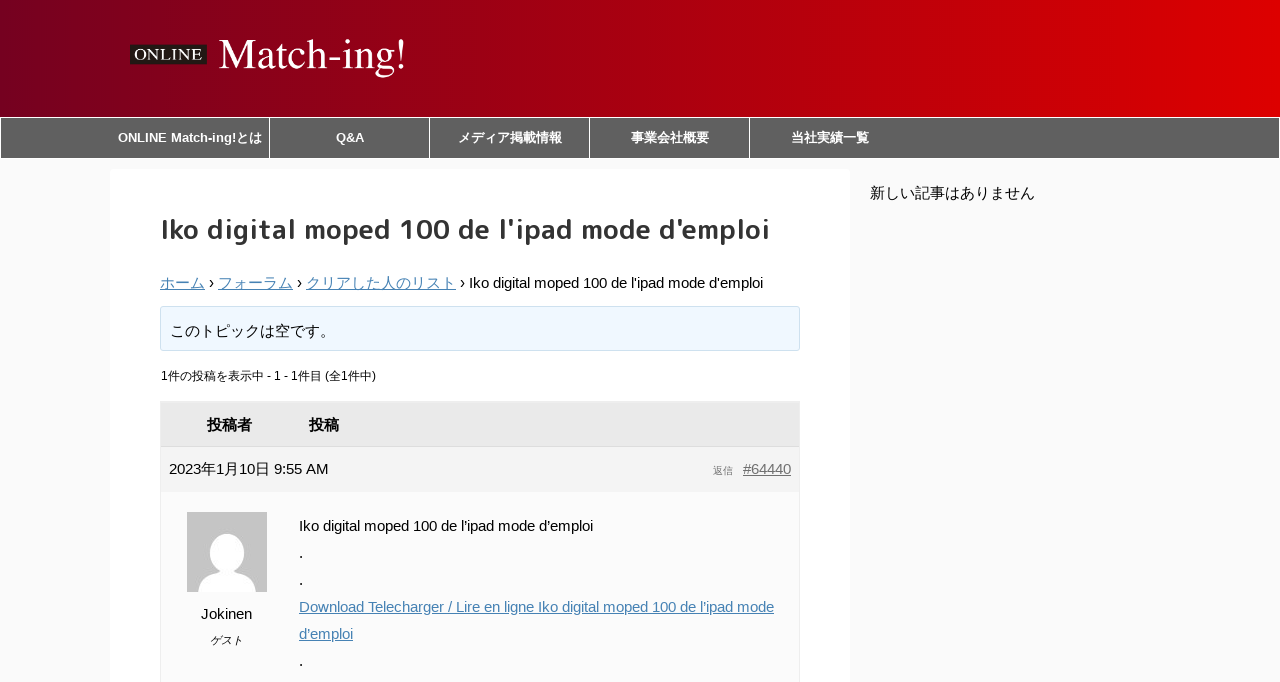

--- FILE ---
content_type: text/html; charset=UTF-8
request_url: https://match-ing.jp/forums/topic/iko-digital-moped-100-de-lipad-mode-demploi/
body_size: 11839
content:
<!DOCTYPE html>
<!--[if lt IE 7]>
<html class="ie6" lang="ja"
	prefix="og: https://ogp.me/ns#" > <![endif]-->
<!--[if IE 7]>
<html class="i7" lang="ja"
	prefix="og: https://ogp.me/ns#" > <![endif]-->
<!--[if IE 8]>
<html class="ie" lang="ja"
	prefix="og: https://ogp.me/ns#" > <![endif]-->
<!--[if gt IE 8]><!-->
<html lang="ja"
	prefix="og: https://ogp.me/ns#"  class="s-navi-right">
	<!--<![endif]-->
	<head prefix="og: http://ogp.me/ns# fb: http://ogp.me/ns/fb# article: http://ogp.me/ns/article#">
		<meta charset="UTF-8" >
		<meta name="viewport" content="width=device-width,initial-scale=1.0,user-scalable=no,viewport-fit=cover">
		<meta name="format-detection" content="telephone=no" >

		
		<link rel="alternate" type="application/rss+xml" title="Match-ing! RSS Feed" href="https://match-ing.jp/feed/" />
		<link rel="pingback" href="https://match-ing.jp/xmlrpc.php" >
		<!--[if lt IE 9]>
		<script src="https://match-ing.jp/wp-content/themes/affinger5/js/html5shiv.js"></script>
		<![endif]-->
				<title>Iko digital moped 100 de l&#039;ipad mode d&#039;emploi - Match-ing!</title>
<link rel='dns-prefetch' href='//ajax.googleapis.com' />
<link rel='dns-prefetch' href='//s.w.org' />
		<script type="text/javascript">
			window._wpemojiSettings = {"baseUrl":"https:\/\/s.w.org\/images\/core\/emoji\/13.0.0\/72x72\/","ext":".png","svgUrl":"https:\/\/s.w.org\/images\/core\/emoji\/13.0.0\/svg\/","svgExt":".svg","source":{"concatemoji":"https:\/\/match-ing.jp\/wp-includes\/js\/wp-emoji-release.min.js?ver=5.5.3"}};
			!function(e,a,t){var r,n,o,i,p=a.createElement("canvas"),s=p.getContext&&p.getContext("2d");function c(e,t){var a=String.fromCharCode;s.clearRect(0,0,p.width,p.height),s.fillText(a.apply(this,e),0,0);var r=p.toDataURL();return s.clearRect(0,0,p.width,p.height),s.fillText(a.apply(this,t),0,0),r===p.toDataURL()}function l(e){if(!s||!s.fillText)return!1;switch(s.textBaseline="top",s.font="600 32px Arial",e){case"flag":return!c([127987,65039,8205,9895,65039],[127987,65039,8203,9895,65039])&&(!c([55356,56826,55356,56819],[55356,56826,8203,55356,56819])&&!c([55356,57332,56128,56423,56128,56418,56128,56421,56128,56430,56128,56423,56128,56447],[55356,57332,8203,56128,56423,8203,56128,56418,8203,56128,56421,8203,56128,56430,8203,56128,56423,8203,56128,56447]));case"emoji":return!c([55357,56424,8205,55356,57212],[55357,56424,8203,55356,57212])}return!1}function d(e){var t=a.createElement("script");t.src=e,t.defer=t.type="text/javascript",a.getElementsByTagName("head")[0].appendChild(t)}for(i=Array("flag","emoji"),t.supports={everything:!0,everythingExceptFlag:!0},o=0;o<i.length;o++)t.supports[i[o]]=l(i[o]),t.supports.everything=t.supports.everything&&t.supports[i[o]],"flag"!==i[o]&&(t.supports.everythingExceptFlag=t.supports.everythingExceptFlag&&t.supports[i[o]]);t.supports.everythingExceptFlag=t.supports.everythingExceptFlag&&!t.supports.flag,t.DOMReady=!1,t.readyCallback=function(){t.DOMReady=!0},t.supports.everything||(n=function(){t.readyCallback()},a.addEventListener?(a.addEventListener("DOMContentLoaded",n,!1),e.addEventListener("load",n,!1)):(e.attachEvent("onload",n),a.attachEvent("onreadystatechange",function(){"complete"===a.readyState&&t.readyCallback()})),(r=t.source||{}).concatemoji?d(r.concatemoji):r.wpemoji&&r.twemoji&&(d(r.twemoji),d(r.wpemoji)))}(window,document,window._wpemojiSettings);
		</script>
		<style type="text/css">
img.wp-smiley,
img.emoji {
	display: inline !important;
	border: none !important;
	box-shadow: none !important;
	height: 1em !important;
	width: 1em !important;
	margin: 0 .07em !important;
	vertical-align: -0.1em !important;
	background: none !important;
	padding: 0 !important;
}
</style>
	<link rel='stylesheet' id='wp-block-library-css'  href='https://match-ing.jp/wp-includes/css/dist/block-library/style.min.css?ver=5.5.3' type='text/css' media='all' />
<link rel='stylesheet' id='bbp-default-css'  href='https://match-ing.jp/wp-content/plugins/bbpress/templates/default/css/bbpress.min.css?ver=2.6.6' type='text/css' media='all' />
<link rel='stylesheet' id='contact-form-7-css'  href='https://match-ing.jp/wp-content/plugins/contact-form-7/includes/css/styles.css?ver=5.3' type='text/css' media='all' />
<link rel='stylesheet' id='stripe-handler-ng-style-css'  href='https://match-ing.jp/wp-content/plugins/stripe-payments/public/assets/css/public.css?ver=2.0.35' type='text/css' media='all' />
<link rel='stylesheet' id='normalize-css'  href='https://match-ing.jp/wp-content/themes/affinger5/css/normalize.css?ver=1.5.9' type='text/css' media='all' />
<link rel='stylesheet' id='font-awesome-css'  href='https://match-ing.jp/wp-content/themes/affinger5/css/fontawesome/css/font-awesome.min.css?ver=4.7.0' type='text/css' media='all' />
<link rel='stylesheet' id='font-awesome-animation-css'  href='https://match-ing.jp/wp-content/themes/affinger5/css/fontawesome/css/font-awesome-animation.min.css?ver=5.5.3' type='text/css' media='all' />
<link rel='stylesheet' id='st_svg-css'  href='https://match-ing.jp/wp-content/themes/affinger5/st_svg/style.css?ver=5.5.3' type='text/css' media='all' />
<link rel='stylesheet' id='slick-css'  href='https://match-ing.jp/wp-content/themes/affinger5/vendor/slick/slick.css?ver=1.8.0' type='text/css' media='all' />
<link rel='stylesheet' id='slick-theme-css'  href='https://match-ing.jp/wp-content/themes/affinger5/vendor/slick/slick-theme.css?ver=1.8.0' type='text/css' media='all' />
<link rel='stylesheet' id='fonts-googleapis-roundedmplus1c-css'  href='//fonts.googleapis.com/earlyaccess/roundedmplus1c.css?ver=5.5.3' type='text/css' media='all' />
<link rel='stylesheet' id='style-css'  href='https://match-ing.jp/wp-content/themes/affinger5/style.css?ver=5.5.3' type='text/css' media='all' />
<link rel='stylesheet' id='child-style-css'  href='https://match-ing.jp/wp-content/themes/affinger5-child/style.css?ver=5.5.3' type='text/css' media='all' />
<link rel='stylesheet' id='single-css'  href='https://match-ing.jp/wp-content/themes/affinger5/st-rankcss.php' type='text/css' media='all' />
<link rel='stylesheet' id='st-themecss-css'  href='https://match-ing.jp/wp-content/themes/affinger5/st-themecss-loader.php?ver=5.5.3' type='text/css' media='all' />
<script type='text/javascript' src='//ajax.googleapis.com/ajax/libs/jquery/1.11.3/jquery.min.js?ver=1.11.3' id='jquery-js'></script>
<link rel="https://api.w.org/" href="https://match-ing.jp/wp-json/" /><link rel='shortlink' href='https://match-ing.jp/?p=64440' />
<link rel="alternate" type="application/json+oembed" href="https://match-ing.jp/wp-json/oembed/1.0/embed?url=https%3A%2F%2Fmatch-ing.jp%2Fforums%2Ftopic%2Fiko-digital-moped-100-de-lipad-mode-demploi%2F" />
<link rel="alternate" type="text/xml+oembed" href="https://match-ing.jp/wp-json/oembed/1.0/embed?url=https%3A%2F%2Fmatch-ing.jp%2Fforums%2Ftopic%2Fiko-digital-moped-100-de-lipad-mode-demploi%2F&#038;format=xml" />
<meta name="robots" content="index, follow" />
<link rel="canonical" href="https://match-ing.jp/forums/topic/iko-digital-moped-100-de-lipad-mode-demploi/" />
<meta name="redi-version" content="1.1.8" /><link rel="icon" href="https://match-ing.jp/wp-content/uploads/2020/06/cropped-icon-32x32.png" sizes="32x32" />
<link rel="icon" href="https://match-ing.jp/wp-content/uploads/2020/06/cropped-icon-192x192.png" sizes="192x192" />
<link rel="apple-touch-icon" href="https://match-ing.jp/wp-content/uploads/2020/06/cropped-icon-180x180.png" />
<meta name="msapplication-TileImage" content="https://match-ing.jp/wp-content/uploads/2020/06/cropped-icon-270x270.png" />
		<style type="text/css" id="wp-custom-css">
			body.page-id-3198{
background: #ffb6c1;
}
*,
*:before,
*:after {
  -webkit-box-sizing: inherit;
  box-sizing: inherit;
}

html {
  -webkit-box-sizing: border-box;
  box-sizing: border-box;
  font-size: 62.5%;/*rem算出をしやすくするために*/
}

.btn,
a.btn,
button.btn {
  font-size: 1.6rem;
  font-weight: 700;
  line-height: 1.5;
  position: relative;
  display: inline-block;
  padding: 1rem 4rem;
  cursor: pointer;
  -webkit-user-select: none;
  -moz-user-select: none;
  -ms-user-select: none;
  user-select: none;
  -webkit-transition: all 0.3s;
  transition: all 0.3s;
  text-align: center;
  vertical-align: middle;
  text-decoration: none;
  letter-spacing: 0.1em;
  color: #212529;
  border-radius: 0.5rem;
}
a.btn-border {
  border-radius: 0;
}

a.btn-border:before,
a.btn-border:after {
  position: absolute;

  width: 100%;
  height: 2px;

  content: '';
  -webkit-transition: all .3s;
  transition: all .3s;

  background: #000;
}

a.btn-border:before {
  top: 0;
  left: 0;
}

a.btn-border:after {
  right: 0;
  bottom: 0;
}

a.btn-border:hover:before,
a.btn-border:hover:after {
  width: 0;
}		</style>
					<script>
		(function (i, s, o, g, r, a, m) {
			i['GoogleAnalyticsObject'] = r;
			i[r] = i[r] || function () {
					(i[r].q = i[r].q || []).push(arguments)
				}, i[r].l = 1 * new Date();
			a = s.createElement(o),
				m = s.getElementsByTagName(o)[0];
			a.async = 1;
			a.src = g;
			m.parentNode.insertBefore(a, m)
		})(window, document, 'script', '//www.google-analytics.com/analytics.js', 'ga');

		ga('create', 'UA-163693861-1', 'auto');
		ga('send', 'pageview');

	</script>
				<!-- OGP -->
	
						<meta name="twitter:card" content="summary_large_image">
				<meta name="twitter:site" content="@ing_match">
		<meta name="twitter:title" content="Iko digital moped 100 de l&#039;ipad mode d&#039;emploi">
		<meta name="twitter:description" content="Iko digital moped 100 de l&#039;ipad mode d&#039;emploi . . Download Telecharger / Lire en ligne Iko">
		<meta name="twitter:image" content="https://match-ing.jp/wp-content/themes/affinger5/images/no-img.png">
		<!-- /OGP -->
		


<script>
jQuery(function(){
    jQuery('.st-btn-open').click(function(){
        jQuery(this).next('.st-slidebox').stop(true, true).slideToggle();
    });
});
</script>
	<script>
		jQuery(function(){
		jQuery('.post h2 , .h2modoki').wrapInner('<span class="st-dash-design"></span>');
		}) 
	</script>

<script>
	jQuery(function(){
		jQuery("#toc_container:not(:has(ul ul))").addClass("only-toc");
		jQuery(".st-ac-box ul:has(.cat-item)").each(function(){
			jQuery(this).addClass("st-ac-cat");
		});
	});
</script>

<script>
	jQuery(function(){
						jQuery('.st-star').parent('.rankh4').css('padding-bottom','5px'); // スターがある場合のランキング見出し調整
	});
</script>
			</head>
	<body class="topic bbpress topic-template-default single single-topic postid-64440 not-front-page" >
				<div id="st-ami">
				<div id="wrapper" class="">
				<div id="wrapper-in">
					<header id="">
						<div id="headbox-bg">
							<div class="clearfix" id="headbox">
										<nav id="s-navi" class="pcnone">
			<dl class="acordion">
				<dt class="trigger">
					<p class="acordion_button"><span class="op"><i class="fa st-svg-menu"></i></span></p>
		
					<!-- 追加メニュー -->
					
					<!-- 追加メニュー2 -->
					
						</dt>

				<dd class="acordion_tree">
					<div class="acordion_tree_content">

						

																					<div class="menu-main2-container"><ul id="menu-main2" class="menu"><li id="menu-item-277" class="menu-item menu-item-type-post_type menu-item-object-page menu-item-277"><a href="https://match-ing.jp/aboutmatchi-ing/"><span class="menu-item-label">ONLINE Match-ing!とは</span></a></li>
<li id="menu-item-46087" class="menu-item menu-item-type-post_type menu-item-object-page menu-item-46087"><a href="https://match-ing.jp/qa/"><span class="menu-item-label">Q&#038;A</span></a></li>
<li id="menu-item-7350" class="menu-item menu-item-type-post_type menu-item-object-post menu-item-7350"><a href="https://match-ing.jp/onlinenomi-media/"><span class="menu-item-label">メディア掲載情報</span></a></li>
<li id="menu-item-44219" class="menu-item menu-item-type-post_type menu-item-object-page menu-item-44219"><a href="https://match-ing.jp/company/"><span class="menu-item-label">事業会社概要</span></a></li>
<li id="menu-item-47371" class="menu-item menu-item-type-post_type menu-item-object-page menu-item-47371"><a href="https://match-ing.jp/archive/"><span class="menu-item-label">当社実績一覧</span></a></li>
</ul></div>
							<div class="clear"></div>

						
					</div>
				</dd>
			</dl>
		</nav>
										<div id="header-l">
										
            
			
				<!-- ロゴ又はブログ名 -->
				                
					<p class="sitename sitenametop"><a href="https://match-ing.jp/">
  													<img alt="Match-ing!" src="https://match-ing.jp/wp-content/uploads/2020/12/match-ing_logo1.png" >
   						               		 </a></p>
                     
   				          		<!-- ロゴ又はブログ名ここまで -->
                
           		<!-- キャプション -->
           							<p class="descr">
											</p>
				
			
		
    									</div><!-- /#header-l -->
								<div id="header-r" class="smanone">
																		
								</div><!-- /#header-r -->
							</div><!-- /#headbox-bg -->
						</div><!-- /#headbox clearfix -->

						
						
						
											
<div id="gazou-wide">
			<div id="st-menubox">
			<div id="st-menuwide">
				<nav class="smanone clearfix"><ul id="menu-main2-1" class="menu"><li class="menu-item menu-item-type-post_type menu-item-object-page menu-item-277"><a href="https://match-ing.jp/aboutmatchi-ing/">ONLINE Match-ing!とは</a></li>
<li class="menu-item menu-item-type-post_type menu-item-object-page menu-item-46087"><a href="https://match-ing.jp/qa/">Q&#038;A</a></li>
<li class="menu-item menu-item-type-post_type menu-item-object-post menu-item-7350"><a href="https://match-ing.jp/onlinenomi-media/">メディア掲載情報</a></li>
<li class="menu-item menu-item-type-post_type menu-item-object-page menu-item-44219"><a href="https://match-ing.jp/company/">事業会社概要</a></li>
<li class="menu-item menu-item-type-post_type menu-item-object-page menu-item-47371"><a href="https://match-ing.jp/archive/">当社実績一覧</a></li>
</ul></nav>			</div>
		</div>
				</div>
					
					
					</header>

					

					<div id="content-w">

					
					
<div id="content" class="clearfix">
	<div id="contentInner">
		<main>
			<article>

				<div id="st-page" class="post post-64440 topic type-topic status-publish hentry">

			
				
										
					<!--ぱんくず -->
					<div id="breadcrumb">
					<ol itemscope itemtype="http://schema.org/BreadcrumbList">
						 <li itemprop="itemListElement" itemscope
      itemtype="http://schema.org/ListItem"><a href="https://match-ing.jp" itemprop="item"><span itemprop="name">HOME</span></a> > <meta itemprop="position" content="1" /></li>
						
							<li itemprop="itemListElement" itemscope
      itemtype="http://schema.org/ListItem"><a href="https://match-ing.jp/forums/forum/%E3%82%AF%E3%83%AA%E3%82%A2%E3%81%97%E3%81%9F%E4%BA%BA%E3%81%AE%E3%83%AA%E3%82%B9%E3%83%88/" title="Iko digital moped 100 de l'ipad mode d'emploi" itemprop="item"> <span itemprop="name">クリアした人のリスト</span></a> > <meta itemprop="position" content="2" /></li>
																	</ol>
					</div>
					<!--/ ぱんくず -->

				
					<!--ループ開始 -->
					
													<h1 class="entry-title">Iko digital moped 100 de l'ipad mode d'emploi</h1>
						
						
					<div class="mainbox">

						<div id="nocopy" ><!-- コピー禁止エリアここから -->
														<div class="entry-content">
								
<div id="bbpress-forums" class="bbpress-wrapper">

	<div class="bbp-breadcrumb"><p><a href="https://match-ing.jp" class="bbp-breadcrumb-home">ホーム</a> <span class="bbp-breadcrumb-sep">&rsaquo;</span> <a href="https://match-ing.jp/forums/" class="bbp-breadcrumb-root">フォーラム</a> <span class="bbp-breadcrumb-sep">&rsaquo;</span> <a href="https://match-ing.jp/forums/forum/%E3%82%AF%E3%83%AA%E3%82%A2%E3%81%97%E3%81%9F%E4%BA%BA%E3%81%AE%E3%83%AA%E3%82%B9%E3%83%88/" class="bbp-breadcrumb-forum">クリアした人のリスト</a> <span class="bbp-breadcrumb-sep">&rsaquo;</span> <span class="bbp-breadcrumb-current">Iko digital moped 100 de l'ipad mode d'emploi</span></p></div>
	
	
	
	
		
		<div class="bbp-template-notice info"><ul><li class="bbp-topic-description">このトピックは空です。</li></ul></div>
		
		
			
<div class="bbp-pagination">
	<div class="bbp-pagination-count">1件の投稿を表示中 - 1 - 1件目 (全1件中)</div>
	<div class="bbp-pagination-links"></div>
</div>


			
<ul id="topic-64440-replies" class="forums bbp-replies">

	<li class="bbp-header">
		<div class="bbp-reply-author">投稿者</div><!-- .bbp-reply-author -->
		<div class="bbp-reply-content">投稿</div><!-- .bbp-reply-content -->
	</li><!-- .bbp-header -->

	<li class="bbp-body">

		
			
				
<div id="post-64440" class="bbp-reply-header">
	<div class="bbp-meta">
		<span class="bbp-reply-post-date">2023年1月10日 9:55 AM</span>

		
		<a href="https://match-ing.jp/forums/topic/iko-digital-moped-100-de-lipad-mode-demploi/#post-64440" class="bbp-reply-permalink">#64440</a>

		
		<span class="bbp-admin-links"><a role="button" href="/forums/topic/iko-digital-moped-100-de-lipad-mode-demploi/#new-post" class="bbp-topic-reply-link" rel="nofollow">返信</a></span>
		
	</div><!-- .bbp-meta -->
</div><!-- #post-64440 -->

<div class="loop-item-0 user-id-0 bbp-parent-forum-52131 bbp-parent-topic-52131 bbp-reply-position-1 odd  post-64440 topic type-topic status-publish hentry">
	<div class="bbp-reply-author">

		
		<span  class="bbp-author-avatar"><img alt='' src='https://secure.gravatar.com/avatar/311560042b63f770ce99d18f675ef566?s=80&#038;d=mm&#038;r=g' srcset='https://secure.gravatar.com/avatar/311560042b63f770ce99d18f675ef566?s=160&#038;d=mm&#038;r=g 2x' class='avatar avatar-80 photo' height='80' width='80' loading='lazy'/></span><span  class="bbp-author-name">Jokinen</span><div class="bbp-author-role">ゲスト</div>
		
		
	</div><!-- .bbp-reply-author -->

	<div class="bbp-reply-content">

		
		<p>Iko digital moped 100 de l&#8217;ipad mode d&#8217;emploi<br />
.<br />
.<br />
<a href="http://shl.file1.site/download?file=iko+digital+moped+100+de+l'ipad+mode+d'emploi" rel="nofollow">Download Telecharger / Lire en ligne Iko digital moped 100 de l&#8217;ipad mode d&#8217;emploi</a><br />
.<br />
.<br />
.</p>
<p>.<br />
 16 déc. 2013 16/12/2013, x1, (5618518)-ASPIRATEUR MOPEE 100 IKO DIGITAL AUTOMATIQUE TELECOMMANDE, ***. OEP SARL. 16/12/2013, x1, (5618518)-CAFETIERE<br />
 filexlib.  Afin d&#8217;afficher les résultats les plus pertinents, nous avons omis quelques entrées qui sont très similaires aux 4entrées actuelles. Si vous le souhaitez, vous pouvez relancer la recherche pour inclure les résultats omis .  Vends aspirateur robot iko digital mopee 100 avec sa télécommande, Telecharger: Iko digital moped 100 mode d&#8217;emploi ipad Lire en ligne: Iko digital 2019<br />
  décompte des 100 derniers jours avant le bac. Pour la première année, la mairie taire et le travail des services de pro- Iko Digital, 99€.<br />
  Iko digital moped 100 mode d&#8217;emploi de l&#8217;ipad Sagem d36c mode Go Par contre, feuillet de mode d&#8217;emploi,traduit en francais assez 9 May 2019 Mode d&#8217;emploi</p>
<p>.<br />
Iko digital moped 100 de l&#8217;ipad  user guide<br />
Iko digital moped 100 de l&#8217;ipad  brugervejledning<br />
Iko digital moped 100 de l&#8217;ipad  manuaalinen<br />
Iko digital moped 100 de l&#8217;ipad  guide<br />
Iko digital moped 100 de l&#8217;ipad  service manual </p>

		
	</div><!-- .bbp-reply-content -->
</div><!-- .reply -->

			
		
	</li><!-- .bbp-body -->

	<li class="bbp-footer">
		<div class="bbp-reply-author">投稿者</div>
		<div class="bbp-reply-content">投稿</div><!-- .bbp-reply-content -->
	</li><!-- .bbp-footer -->
</ul><!-- #topic-64440-replies -->


			
<div class="bbp-pagination">
	<div class="bbp-pagination-count">1件の投稿を表示中 - 1 - 1件目 (全1件中)</div>
	<div class="bbp-pagination-links"></div>
</div>


		
		

	<div id="new-reply-64440" class="bbp-reply-form">

		<form id="new-post" name="new-post" method="post">

			
			<fieldset class="bbp-form">
				<legend>返信先: Iko digital moped 100 de l'ipad mode d'emploi</legend>

				
				
				
				
				
				<div>

					
	
	<fieldset class="bbp-form">
		<legend>あなたの情報:</legend>

		
		<p>
			<label for="bbp_anonymous_author">お名前 (必須)</label><br />
			<input type="text" id="bbp_anonymous_author"  value="" size="40" maxlength="100" name="bbp_anonymous_name" autocomplete="off" />
		</p>

		<p>
			<label for="bbp_anonymous_email">メール (非公開) (必須):</label><br />
			<input type="text" id="bbp_anonymous_email"   value="" size="40" maxlength="100" name="bbp_anonymous_email" />
		</p>

		<p>
			<label for="bbp_anonymous_website">ウェブサイト:</label><br />
			<input type="text" id="bbp_anonymous_website" value="" size="40" maxlength="200" name="bbp_anonymous_website" />
		</p>

		
	</fieldset>

	

					
					<div class="bbp-the-content-wrapper"><div id="wp-bbp_reply_content-wrap" class="wp-core-ui wp-editor-wrap html-active"><link rel='stylesheet' id='dashicons-css'  href='https://match-ing.jp/wp-includes/css/dashicons.min.css?ver=5.5.3' type='text/css' media='all' />
<link rel='stylesheet' id='editor-buttons-css'  href='https://match-ing.jp/wp-includes/css/editor.min.css?ver=5.5.3' type='text/css' media='all' />
<div id="wp-bbp_reply_content-editor-container" class="wp-editor-container"><div id="qt_bbp_reply_content_toolbar" class="quicktags-toolbar"></div><textarea class="bbp-the-content wp-editor-area" rows="12" cols="40" name="bbp_reply_content" id="bbp_reply_content"></textarea></div>
</div>

</div>
					
					
					
					
					
					
					<div class="bbp-submit-wrapper">

						
						
						<button type="submit" id="bbp_reply_submit" name="bbp_reply_submit" class="button submit">送信</button>

						
					</div>

					
				</div>

				
		<input type="hidden" name="bbp_topic_id"    id="bbp_topic_id"    value="64440" />
		<input type="hidden" name="bbp_reply_to"    id="bbp_reply_to"    value="0" />
		<input type="hidden" name="action"          id="bbp_post_action" value="bbp-new-reply" />

		
		<input type="hidden" id="_wpnonce" name="_wpnonce" value="d0a8484f77" /><input type="hidden" name="_wp_http_referer" value="/forums/topic/iko-digital-moped-100-de-lipad-mode-demploi/" /><input type="hidden" id="bbp_redirect_to" name="redirect_to" value="https://match-ing.jp/forums/topic/iko-digital-moped-100-de-lipad-mode-demploi/" />
			</fieldset>

			
		</form>
	</div>



	
	

	
</div>
							</div>
						</div><!-- コピー禁止エリアここまで -->

												
					<div class="adbox">
				
							        
	
									<div style="padding-top:10px;">
						
		        
	
					</div>
							</div>
			

						
					</div>

										
															
					
				<div class="blogbox st-hide">
					<p><span class="kdate">
																					投稿日：														更新日：<time class="updated" datetime="2023-01-10T09:55:46+0900">2023年1月10日</time>
											</span></p>
				</div>

						<p class="author" style="display:none;"><a href="https://match-ing.jp/author/" title="" class="vcard author"><span class="fn">author</span></a></p>
								<!--ループ終了 -->

				
				
			</div>
			<!--/post-->

			
			</article>
		</main>
	</div>
	<!-- /#contentInner -->
	<div id="side">
	<aside>

		
					<div class="kanren ">
				<p>新しい記事はありません</p>
		</div>		
		
		<div id="scrollad">
						<!--ここにgoogleアドセンスコードを貼ると規約違反になるので注意して下さい-->
			
		</div>
	</aside>
</div>
<!-- /#side -->
</div>
<!--/#content -->
</div><!-- /contentw -->
<footer>
<div id="footer">
<div id="footer-in">
<div class="footermenubox clearfix "><ul id="menu-%e3%83%95%e3%83%83%e3%82%bf%e3%83%bc%e3%83%a1%e3%83%8b%e3%83%a5%e3%83%bc" class="footermenust"><li id="menu-item-47348" class="menu-item menu-item-type-post_type menu-item-object-page menu-item-privacy-policy menu-item-47348"><a href="https://match-ing.jp/privacy/">プライバシーポリシー</a></li>
<li id="menu-item-47372" class="menu-item menu-item-type-post_type menu-item-object-page menu-item-47372"><a href="https://match-ing.jp/archive/">当社実績一覧</a></li>
<li id="menu-item-46885" class="menu-item menu-item-type-post_type menu-item-object-page menu-item-46885"><a href="https://match-ing.jp/company/">事業会社概要</a></li>
</ul></div>
	<!-- フッターのメインコンテンツ -->
	<h3 class="footerlogo">
	<!-- ロゴ又はブログ名 -->
			<a href="https://match-ing.jp/">
				
			<img alt="Match-ing!" src="https://match-ing.jp/wp-content/uploads/2020/12/footer-1.png" >
					</a>
		</h3>
			<p class="footer-description">
			<a href="https://match-ing.jp/"></a>
		</p>
			
</div>

</div>
</footer>
</div>
<!-- /#wrapperin -->
</div>
<!-- /#wrapper -->
</div><!-- /#st-ami -->
<p class="copyr" data-copyr>Copyright&copy; Match-ing! ,  2026 All&ensp;Rights Reserved Powered by <a href="http://manualstinger.com/cr" rel="nofollow">AFFINGER5</a>.</p><link rel='stylesheet' id='buttons-css'  href='https://match-ing.jp/wp-includes/css/buttons.min.css?ver=5.5.3' type='text/css' media='all' />
<script type='text/javascript' src='https://match-ing.jp/wp-includes/js/comment-reply.min.js?ver=5.5.3' id='comment-reply-js'></script>
<script type='text/javascript' src='https://match-ing.jp/wp-content/plugins/bbpress/templates/default/js/editor.min.js?ver=2.6.6' id='bbpress-editor-js'></script>
<script type='text/javascript' id='bbpress-engagements-js-extra'>
/* <![CDATA[ */
var bbpEngagementJS = {"object_id":"64440","bbp_ajaxurl":"https:\/\/match-ing.jp\/forums\/topic\/iko-digital-moped-100-de-lipad-mode-demploi\/?bbp-ajax=true","generic_ajax_error":"\u30a8\u30e9\u30fc\u304c\u767a\u751f\u3057\u307e\u3057\u305f\u3002\u30d6\u30e9\u30a6\u30b6\u3092\u518d\u8aad\u307f\u8fbc\u307f\u3057\u3066\u3082\u3046\u4e00\u5ea6\u304a\u8a66\u3057\u304f\u3060\u3055\u3044\u3002"};
/* ]]> */
</script>
<script type='text/javascript' src='https://match-ing.jp/wp-content/plugins/bbpress/templates/default/js/engagements.min.js?ver=2.6.6' id='bbpress-engagements-js'></script>
<script type='text/javascript' id='contact-form-7-js-extra'>
/* <![CDATA[ */
var wpcf7 = {"apiSettings":{"root":"https:\/\/match-ing.jp\/wp-json\/contact-form-7\/v1","namespace":"contact-form-7\/v1"}};
/* ]]> */
</script>
<script type='text/javascript' src='https://match-ing.jp/wp-content/plugins/contact-form-7/includes/js/scripts.js?ver=5.3' id='contact-form-7-js'></script>
<script type='text/javascript' id='stripe-handler-ng-js-extra'>
/* <![CDATA[ */
var wpASPNG = {"iframeUrl":"https:\/\/match-ing.jp\/?asp_action=show_pp","prefetch":"0","ckey":"678cbf2811169225117ad52fc241ddeb"};
/* ]]> */
</script>
<script type='text/javascript' src='https://match-ing.jp/wp-content/plugins/stripe-payments/public/assets/js/stripe-handler-ng.js?ver=2.0.35' id='stripe-handler-ng-js'></script>
<script type='text/javascript' src='https://match-ing.jp/wp-content/themes/affinger5/vendor/slick/slick.js?ver=1.5.9' id='slick-js'></script>
<script type='text/javascript' id='base-js-extra'>
/* <![CDATA[ */
var ST = {"expand_accordion_menu":"","sidemenu_accordion":"","is_mobile":""};
/* ]]> */
</script>
<script type='text/javascript' src='https://match-ing.jp/wp-content/themes/affinger5/js/base.js?ver=5.5.3' id='base-js'></script>
<script type='text/javascript' src='https://match-ing.jp/wp-content/themes/affinger5/js/scroll.js?ver=5.5.3' id='scroll-js'></script>
<script type='text/javascript' src='https://match-ing.jp/wp-content/themes/affinger5/js/st-copy-text.js?ver=5.5.3' id='st-copy-text-js'></script>
<script type='text/javascript' src='https://match-ing.jp/wp-includes/js/wp-embed.min.js?ver=5.5.3' id='wp-embed-js'></script>
<script type='text/javascript' id='quicktags-js-extra'>
/* <![CDATA[ */
var quicktagsL10n = {"closeAllOpenTags":"\u958b\u3044\u3066\u3044\u308b\u3059\u3079\u3066\u306e\u30bf\u30b0\u3092\u9589\u3058\u308b","closeTags":"\u30bf\u30b0\u3092\u9589\u3058\u308b","enterURL":"URL \u3092\u5165\u529b\u3057\u3066\u304f\u3060\u3055\u3044","enterImageURL":"\u753b\u50cf\u306e URL \u3092\u5165\u529b\u3057\u3066\u304f\u3060\u3055\u3044","enterImageDescription":"\u753b\u50cf\u306e\u8aac\u660e\u3092\u5165\u529b\u3057\u3066\u304f\u3060\u3055\u3044","textdirection":"\u30c6\u30ad\u30b9\u30c8\u8a18\u8ff0\u65b9\u5411","toggleTextdirection":"\u30c6\u30ad\u30b9\u30c8\u8a18\u8ff0\u65b9\u5411\u306e\u5207\u66ff","dfw":"\u96c6\u4e2d\u57f7\u7b46\u30e2\u30fc\u30c9","strong":"\u592a\u5b57","strongClose":"\u592a\u5b57\u30bf\u30b0\u3092\u9589\u3058\u308b","em":"\u30a4\u30bf\u30ea\u30c3\u30af","emClose":"\u30a4\u30bf\u30ea\u30c3\u30af\u30bf\u30b0\u3092\u9589\u3058\u308b","link":"\u30ea\u30f3\u30af\u3092\u633f\u5165","blockquote":"\u5f15\u7528","blockquoteClose":"\u5f15\u7528\u30bf\u30b0\u3092\u9589\u3058\u308b","del":"\u6253\u3061\u6d88\u3057\u7dda","delClose":"\u6253\u3061\u6d88\u3057\u7dda\u30bf\u30b0\u3092\u9589\u3058\u308b","ins":"\u633f\u5165\u3055\u308c\u305f\u30c6\u30ad\u30b9\u30c8","insClose":"\u633f\u5165\u30bf\u30b0\u3092\u9589\u3058\u308b","image":"\u753b\u50cf\u3092\u633f\u5165","ul":"\u756a\u53f7\u306a\u3057\u30ea\u30b9\u30c8","ulClose":"\u756a\u53f7\u306a\u3057\u30ea\u30b9\u30c8\u30bf\u30b0\u3092\u9589\u3058\u308b","ol":"\u756a\u53f7\u4ed8\u304d\u30ea\u30b9\u30c8","olClose":"\u756a\u53f7\u4ed8\u304d\u30ea\u30b9\u30c8\u30bf\u30b0\u3092\u9589\u3058\u308b","li":"\u30ea\u30b9\u30c8\u9805\u76ee","liClose":"\u30ea\u30b9\u30c8\u9805\u76ee\u30bf\u30b0\u3092\u9589\u3058\u308b","code":"\u30b3\u30fc\u30c9","codeClose":"\u30b3\u30fc\u30c9\u30bf\u30b0\u3092\u9589\u3058\u308b","more":"\u300c\u7d9a\u304d\u3092\u8aad\u3080\u300d\u30bf\u30b0\u3092\u633f\u5165"};
/* ]]> */
</script>
<script type='text/javascript' src='https://match-ing.jp/wp-includes/js/quicktags.min.js?ver=5.5.3' id='quicktags-js'></script>
<script type='text/javascript' src='https://match-ing.jp/wp-includes/js/dist/vendor/wp-polyfill.min.js?ver=7.4.4' id='wp-polyfill-js'></script>
<script type='text/javascript' id='wp-polyfill-js-after'>
( 'fetch' in window ) || document.write( '<script src="https://match-ing.jp/wp-includes/js/dist/vendor/wp-polyfill-fetch.min.js?ver=3.0.0"></scr' + 'ipt>' );( document.contains ) || document.write( '<script src="https://match-ing.jp/wp-includes/js/dist/vendor/wp-polyfill-node-contains.min.js?ver=3.42.0"></scr' + 'ipt>' );( window.DOMRect ) || document.write( '<script src="https://match-ing.jp/wp-includes/js/dist/vendor/wp-polyfill-dom-rect.min.js?ver=3.42.0"></scr' + 'ipt>' );( window.URL && window.URL.prototype && window.URLSearchParams ) || document.write( '<script src="https://match-ing.jp/wp-includes/js/dist/vendor/wp-polyfill-url.min.js?ver=3.6.4"></scr' + 'ipt>' );( window.FormData && window.FormData.prototype.keys ) || document.write( '<script src="https://match-ing.jp/wp-includes/js/dist/vendor/wp-polyfill-formdata.min.js?ver=3.0.12"></scr' + 'ipt>' );( Element.prototype.matches && Element.prototype.closest ) || document.write( '<script src="https://match-ing.jp/wp-includes/js/dist/vendor/wp-polyfill-element-closest.min.js?ver=2.0.2"></scr' + 'ipt>' );
</script>
<script type='text/javascript' src='https://match-ing.jp/wp-includes/js/dist/dom-ready.min.js?ver=db63eb2f693cb5e38b083946b14f0684' id='wp-dom-ready-js'></script>
<script type='text/javascript' src='https://match-ing.jp/wp-includes/js/dist/i18n.min.js?ver=bb7c3c45d012206bfcd73d6a31f84d9e' id='wp-i18n-js'></script>
<script type='text/javascript' id='wp-a11y-js-translations'>
( function( domain, translations ) {
	var localeData = translations.locale_data[ domain ] || translations.locale_data.messages;
	localeData[""].domain = domain;
	wp.i18n.setLocaleData( localeData, domain );
} )( "default", {"translation-revision-date":"2020-10-31 23:32:33+0000","generator":"GlotPress\/3.0.0-alpha.2","domain":"messages","locale_data":{"messages":{"":{"domain":"messages","plural-forms":"nplurals=1; plural=0;","lang":"ja_JP"},"Notifications":["\u901a\u77e5"]}},"comment":{"reference":"wp-includes\/js\/dist\/a11y.js"}} );
</script>
<script type='text/javascript' src='https://match-ing.jp/wp-includes/js/dist/a11y.min.js?ver=13971b965470c74a60fa32d392c78f2f' id='wp-a11y-js'></script>
<script type='text/javascript' id='wplink-js-extra'>
/* <![CDATA[ */
var aioseopL10n = {"update":"\u66f4\u65b0","save":"\u30ea\u30f3\u30af\u8ffd\u52a0","noTitle":"(\u30bf\u30a4\u30c8\u30eb\u306a\u3057)","labelTitle":"\u30bf\u30a4\u30c8\u30eb","noMatchesFound":"\u898b\u3064\u304b\u308a\u307e\u305b\u3093\u3067\u3057\u305f\u3002","linkInserted":"\u30ea\u30f3\u30af\u3092\u633f\u5165\u3057\u307e\u3057\u305f\uff0e","noFollow":"\u00a0\u30ea\u30f3\u30af\u306b<code>rel=\"nofollow\"<\/code> \u3092\u8ffd\u52a0","sponsored":"\u00a0\u30ea\u30f3\u30af\u306b<code>rel=\"sponsored\"<\/code> \u3092\u8ffd\u52a0","ugc":"\u00a0\u30ea\u30f3\u30af\u306b<code>rel=\"UGC\"<\/code> \u3092\u8ffd\u52a0"};
/* ]]> */
</script>
<script type='text/javascript' src='https://match-ing.jp/wp-content/plugins/all-in-one-seo-pack/js/admin/aioseop-link.js?ver=3.6.2' id='wplink-js'></script>
<script type='text/javascript' src='https://match-ing.jp/wp-includes/js/jquery/ui/core.min.js?ver=1.11.4' id='jquery-ui-core-js'></script>
<script type='text/javascript' src='https://match-ing.jp/wp-includes/js/jquery/ui/widget.min.js?ver=1.11.4' id='jquery-ui-widget-js'></script>
<script type='text/javascript' src='https://match-ing.jp/wp-includes/js/jquery/ui/position.min.js?ver=1.11.4' id='jquery-ui-position-js'></script>
<script type='text/javascript' src='https://match-ing.jp/wp-includes/js/jquery/ui/menu.min.js?ver=1.11.4' id='jquery-ui-menu-js'></script>
<script type='text/javascript' id='jquery-ui-autocomplete-js-extra'>
/* <![CDATA[ */
var uiAutocompleteL10n = {"noResults":"\u898b\u3064\u304b\u308a\u307e\u305b\u3093\u3067\u3057\u305f\u3002","oneResult":"1\u4ef6\u306e\u7d50\u679c\u304c\u898b\u3064\u304b\u308a\u307e\u3057\u305f\u3002\u4e0a\u4e0b\u30ad\u30fc\u3092\u4f7f\u3063\u3066\u64cd\u4f5c\u3067\u304d\u307e\u3059\u3002","manyResults":"%d\u4ef6\u306e\u7d50\u679c\u304c\u898b\u3064\u304b\u308a\u307e\u3057\u305f\u3002\u4e0a\u4e0b\u30ad\u30fc\u3092\u4f7f\u3063\u3066\u64cd\u4f5c\u3067\u304d\u307e\u3059\u3002","itemSelected":"\u9805\u76ee\u3092\u9078\u629e\u3057\u307e\u3057\u305f\u3002"};
/* ]]> */
</script>
<script type='text/javascript' src='https://match-ing.jp/wp-includes/js/jquery/ui/autocomplete.min.js?ver=1.11.4' id='jquery-ui-autocomplete-js'></script>

		<script type="text/javascript">
		tinyMCEPreInit = {
			baseURL: "https://match-ing.jp/wp-includes/js/tinymce",
			suffix: ".min",
						mceInit: {},
			qtInit: {'bbp_reply_content':{id:"bbp_reply_content",buttons:"strong,em,link,block,del,img,ul,ol,li,code,close"}},
			ref: {plugins:"",theme:"modern",language:""},
			load_ext: function(url,lang){var sl=tinymce.ScriptLoader;sl.markDone(url+'/langs/'+lang+'.js');sl.markDone(url+'/langs/'+lang+'_dlg.js');}
		};
		</script>
				<script type="text/javascript">
		var ajaxurl = "/wp-admin/admin-ajax.php";
		( function() {
			var init, id, $wrap;

			if ( typeof tinymce !== 'undefined' ) {
				if ( tinymce.Env.ie && tinymce.Env.ie < 11 ) {
					tinymce.$( '.wp-editor-wrap ' ).removeClass( 'tmce-active' ).addClass( 'html-active' );
					return;
				}

				for ( id in tinyMCEPreInit.mceInit ) {
					init = tinyMCEPreInit.mceInit[id];
					$wrap = tinymce.$( '#wp-' + id + '-wrap' );

					if ( ( $wrap.hasClass( 'tmce-active' ) || ! tinyMCEPreInit.qtInit.hasOwnProperty( id ) ) && ! init.wp_skip_init ) {
						tinymce.init( init );

						if ( ! window.wpActiveEditor ) {
							window.wpActiveEditor = id;
						}
					}
				}
			}

			if ( typeof quicktags !== 'undefined' ) {
				for ( id in tinyMCEPreInit.qtInit ) {
					quicktags( tinyMCEPreInit.qtInit[id] );

					if ( ! window.wpActiveEditor ) {
						window.wpActiveEditor = id;
					}
				}
			}
		}());
		</script>
				<div id="wp-link-backdrop" style="display: none"></div>
		<div id="wp-link-wrap" class="wp-core-ui" style="display: none" role="dialog" aria-labelledby="link-modal-title">
		<form id="wp-link" tabindex="-1">
		<input type="hidden" id="_ajax_linking_nonce" name="_ajax_linking_nonce" value="8ef36fbec0" />		<h1 id="link-modal-title">リンクの挿入/編集</h1>
		<button type="button" id="wp-link-close"><span class="screen-reader-text">閉じる</span></button>
		<div id="link-selector">
			<div id="link-options">
				<p class="howto" id="wplink-enter-url">リンク先 URL を入力してください</p>
				<div>
					<label><span>URL</span>
					<input id="wp-link-url" type="text" aria-describedby="wplink-enter-url" /></label>
				</div>
				<div class="wp-link-text-field">
					<label><span>リンク文字列</span>
					<input id="wp-link-text" type="text" /></label>
				</div>
				<div class="link-target">
					<label><span></span>
					<input type="checkbox" id="wp-link-target" /> リンクを新しいタブで開く</label>
				</div>
			</div>
			<p class="howto" id="wplink-link-existing-content">または既存のコンテンツにリンク</p>
			<div id="search-panel">
				<div class="link-search-wrapper">
					<label>
						<span class="search-label">検索</span>
						<input type="search" id="wp-link-search" class="link-search-field" autocomplete="off" aria-describedby="wplink-link-existing-content" />
						<span class="spinner"></span>
					</label>
				</div>
				<div id="search-results" class="query-results" tabindex="0">
					<ul></ul>
					<div class="river-waiting">
						<span class="spinner"></span>
					</div>
				</div>
				<div id="most-recent-results" class="query-results" tabindex="0">
					<div class="query-notice" id="query-notice-message">
						<em class="query-notice-default">検索キーワードが指定されていません。最近の項目を表示しています。</em>
						<em class="query-notice-hint screen-reader-text">検索もしくは上下矢印キーを使って項目を選択してください。</em>
					</div>
					<ul></ul>
					<div class="river-waiting">
						<span class="spinner"></span>
					</div>
				</div>
			</div>
		</div>
		<div class="submitbox">
			<div id="wp-link-cancel">
				<button type="button" class="button">キャンセル</button>
			</div>
			<div id="wp-link-update">
				<input type="submit" value="リンク追加" class="button button-primary" id="wp-link-submit" name="wp-link-submit">
			</div>
		</div>
		</form>
		</div>
			<script>
		(function (window, document, $, undefined) {
			'use strict';

			$(function () {
				var s = $('[data-copyr]'), t = $('#footer-in');
				
				s.length && t.length && t.append(s);
			});
		}(window, window.document, jQuery));
	</script>					<div id="page-top"><a href="#wrapper" class="fa fa-angle-up"></a></div>
		</body></html>
